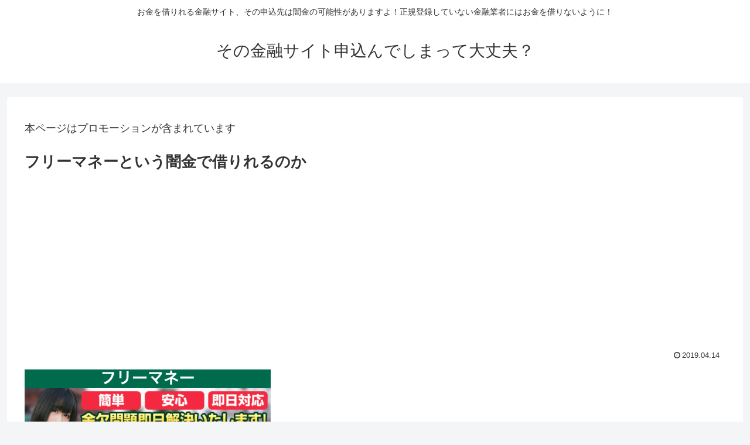

--- FILE ---
content_type: text/html; charset=utf-8
request_url: https://www.google.com/recaptcha/api2/aframe
body_size: 267
content:
<!DOCTYPE HTML><html><head><meta http-equiv="content-type" content="text/html; charset=UTF-8"></head><body><script nonce="drZTtxjkEJgoNV70OvZJkg">/** Anti-fraud and anti-abuse applications only. See google.com/recaptcha */ try{var clients={'sodar':'https://pagead2.googlesyndication.com/pagead/sodar?'};window.addEventListener("message",function(a){try{if(a.source===window.parent){var b=JSON.parse(a.data);var c=clients[b['id']];if(c){var d=document.createElement('img');d.src=c+b['params']+'&rc='+(localStorage.getItem("rc::a")?sessionStorage.getItem("rc::b"):"");window.document.body.appendChild(d);sessionStorage.setItem("rc::e",parseInt(sessionStorage.getItem("rc::e")||0)+1);localStorage.setItem("rc::h",'1769052158219');}}}catch(b){}});window.parent.postMessage("_grecaptcha_ready", "*");}catch(b){}</script></body></html>